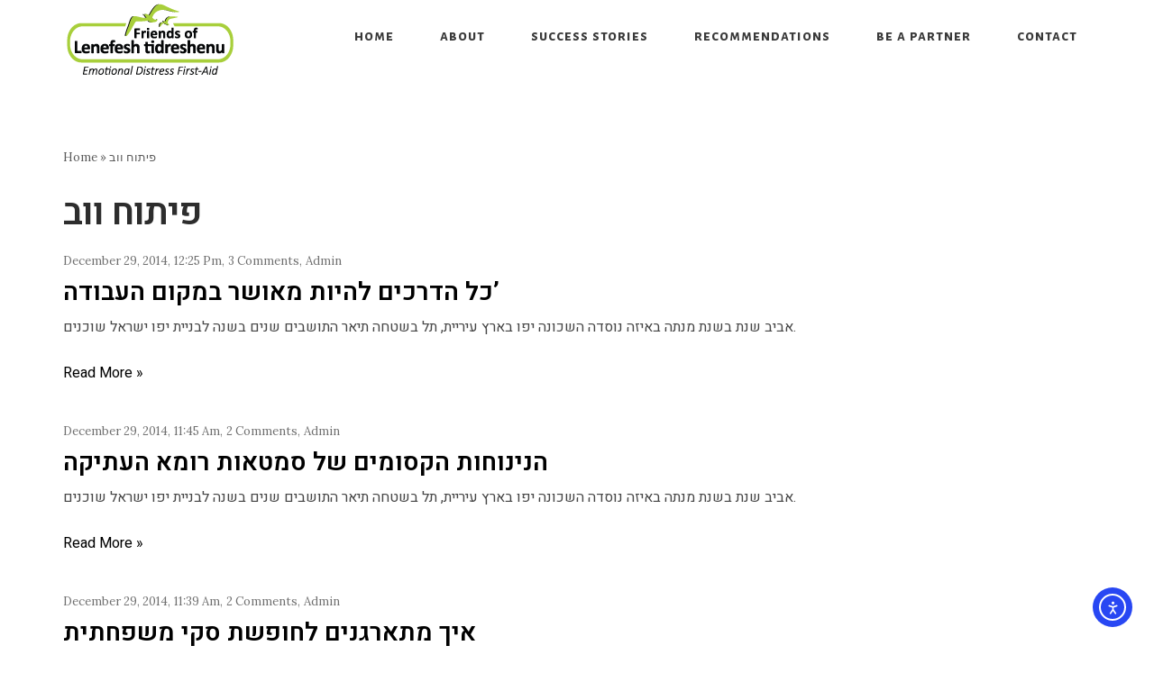

--- FILE ---
content_type: text/html; charset=UTF-8
request_url: https://www.lenefesh.org/tag/web-development/
body_size: 11379
content:
<!DOCTYPE html>
<!--[if lt IE 7]>
<html class="no-js lt-ie9 lt-ie8 lt-ie7" lang="en"> <![endif]-->
<!--[if IE 7]>
<html class="no-js lt-ie9 lt-ie8" lang="en"> <![endif]-->
<!--[if IE 8]>
<html class="no-js lt-ie9" lang="en"> <![endif]-->
<!--[if gt IE 8]><!--> <html class="no-js" lang="en"> <!--<![endif]-->
<head>
	<meta charset="utf-8" />
	<meta name="viewport" content="width=device-width, initial-scale=1.0" />
	<title>פיתוח ווב | Lenefesh</title>
	<meta name='robots' content='max-image-preview:large' />
<style>	@font-face {
		font-family: 'OzradCLM-Bold';
		src: url('https://www.lenefesh.org/wp-content/uploads/2018/04/OzradCLM-Bold.eot');
		src: url('https://www.lenefesh.org/wp-content/uploads/2018/04/OzradCLM-Bold.eot?#iefix') format('embedded-opentype'),
		url('https://www.lenefesh.org/wp-content/uploads/2018/04/OzradCLM-Bold.woff') format('woff'),
		url('https://www.lenefesh.org/wp-content/uploads/2018/04/OzradCLM-Bold-1.ttf') format('truetype');
		font-style: normal;
		font-weight: normal;
	}
	</style><link rel='dns-prefetch' href='//cdn.elementor.com' />
<link rel="alternate" type="application/rss+xml" title="Lenefesh &raquo; Feed" href="https://www.lenefesh.org/feed/" />
<link rel="alternate" type="application/rss+xml" title="Lenefesh &raquo; Comments Feed" href="https://www.lenefesh.org/comments/feed/" />
<link rel="alternate" type="application/rss+xml" title="Lenefesh &raquo; פיתוח ווב Tag Feed" href="https://www.lenefesh.org/tag/web-development/feed/" />
<style id='wp-img-auto-sizes-contain-inline-css' type='text/css'>
img:is([sizes=auto i],[sizes^="auto," i]){contain-intrinsic-size:3000px 1500px}
/*# sourceURL=wp-img-auto-sizes-contain-inline-css */
</style>

<style id='wp-emoji-styles-inline-css' type='text/css'>

	img.wp-smiley, img.emoji {
		display: inline !important;
		border: none !important;
		box-shadow: none !important;
		height: 1em !important;
		width: 1em !important;
		margin: 0 0.07em !important;
		vertical-align: -0.1em !important;
		background: none !important;
		padding: 0 !important;
	}
/*# sourceURL=wp-emoji-styles-inline-css */
</style>
<link rel='stylesheet' id='wp-block-library-css' href='https://www.lenefesh.org/wp-includes/css/dist/block-library/style.min.css?ver=6.9' type='text/css' media='all' />
<style id='classic-theme-styles-inline-css' type='text/css'>
/*! This file is auto-generated */
.wp-block-button__link{color:#fff;background-color:#32373c;border-radius:9999px;box-shadow:none;text-decoration:none;padding:calc(.667em + 2px) calc(1.333em + 2px);font-size:1.125em}.wp-block-file__button{background:#32373c;color:#fff;text-decoration:none}
/*# sourceURL=/wp-includes/css/classic-themes.min.css */
</style>
<style id='global-styles-inline-css' type='text/css'>
:root{--wp--preset--aspect-ratio--square: 1;--wp--preset--aspect-ratio--4-3: 4/3;--wp--preset--aspect-ratio--3-4: 3/4;--wp--preset--aspect-ratio--3-2: 3/2;--wp--preset--aspect-ratio--2-3: 2/3;--wp--preset--aspect-ratio--16-9: 16/9;--wp--preset--aspect-ratio--9-16: 9/16;--wp--preset--color--black: #000000;--wp--preset--color--cyan-bluish-gray: #abb8c3;--wp--preset--color--white: #ffffff;--wp--preset--color--pale-pink: #f78da7;--wp--preset--color--vivid-red: #cf2e2e;--wp--preset--color--luminous-vivid-orange: #ff6900;--wp--preset--color--luminous-vivid-amber: #fcb900;--wp--preset--color--light-green-cyan: #7bdcb5;--wp--preset--color--vivid-green-cyan: #00d084;--wp--preset--color--pale-cyan-blue: #8ed1fc;--wp--preset--color--vivid-cyan-blue: #0693e3;--wp--preset--color--vivid-purple: #9b51e0;--wp--preset--gradient--vivid-cyan-blue-to-vivid-purple: linear-gradient(135deg,rgb(6,147,227) 0%,rgb(155,81,224) 100%);--wp--preset--gradient--light-green-cyan-to-vivid-green-cyan: linear-gradient(135deg,rgb(122,220,180) 0%,rgb(0,208,130) 100%);--wp--preset--gradient--luminous-vivid-amber-to-luminous-vivid-orange: linear-gradient(135deg,rgb(252,185,0) 0%,rgb(255,105,0) 100%);--wp--preset--gradient--luminous-vivid-orange-to-vivid-red: linear-gradient(135deg,rgb(255,105,0) 0%,rgb(207,46,46) 100%);--wp--preset--gradient--very-light-gray-to-cyan-bluish-gray: linear-gradient(135deg,rgb(238,238,238) 0%,rgb(169,184,195) 100%);--wp--preset--gradient--cool-to-warm-spectrum: linear-gradient(135deg,rgb(74,234,220) 0%,rgb(151,120,209) 20%,rgb(207,42,186) 40%,rgb(238,44,130) 60%,rgb(251,105,98) 80%,rgb(254,248,76) 100%);--wp--preset--gradient--blush-light-purple: linear-gradient(135deg,rgb(255,206,236) 0%,rgb(152,150,240) 100%);--wp--preset--gradient--blush-bordeaux: linear-gradient(135deg,rgb(254,205,165) 0%,rgb(254,45,45) 50%,rgb(107,0,62) 100%);--wp--preset--gradient--luminous-dusk: linear-gradient(135deg,rgb(255,203,112) 0%,rgb(199,81,192) 50%,rgb(65,88,208) 100%);--wp--preset--gradient--pale-ocean: linear-gradient(135deg,rgb(255,245,203) 0%,rgb(182,227,212) 50%,rgb(51,167,181) 100%);--wp--preset--gradient--electric-grass: linear-gradient(135deg,rgb(202,248,128) 0%,rgb(113,206,126) 100%);--wp--preset--gradient--midnight: linear-gradient(135deg,rgb(2,3,129) 0%,rgb(40,116,252) 100%);--wp--preset--font-size--small: 13px;--wp--preset--font-size--medium: 20px;--wp--preset--font-size--large: 36px;--wp--preset--font-size--x-large: 42px;--wp--preset--spacing--20: 0.44rem;--wp--preset--spacing--30: 0.67rem;--wp--preset--spacing--40: 1rem;--wp--preset--spacing--50: 1.5rem;--wp--preset--spacing--60: 2.25rem;--wp--preset--spacing--70: 3.38rem;--wp--preset--spacing--80: 5.06rem;--wp--preset--shadow--natural: 6px 6px 9px rgba(0, 0, 0, 0.2);--wp--preset--shadow--deep: 12px 12px 50px rgba(0, 0, 0, 0.4);--wp--preset--shadow--sharp: 6px 6px 0px rgba(0, 0, 0, 0.2);--wp--preset--shadow--outlined: 6px 6px 0px -3px rgb(255, 255, 255), 6px 6px rgb(0, 0, 0);--wp--preset--shadow--crisp: 6px 6px 0px rgb(0, 0, 0);}:where(.is-layout-flex){gap: 0.5em;}:where(.is-layout-grid){gap: 0.5em;}body .is-layout-flex{display: flex;}.is-layout-flex{flex-wrap: wrap;align-items: center;}.is-layout-flex > :is(*, div){margin: 0;}body .is-layout-grid{display: grid;}.is-layout-grid > :is(*, div){margin: 0;}:where(.wp-block-columns.is-layout-flex){gap: 2em;}:where(.wp-block-columns.is-layout-grid){gap: 2em;}:where(.wp-block-post-template.is-layout-flex){gap: 1.25em;}:where(.wp-block-post-template.is-layout-grid){gap: 1.25em;}.has-black-color{color: var(--wp--preset--color--black) !important;}.has-cyan-bluish-gray-color{color: var(--wp--preset--color--cyan-bluish-gray) !important;}.has-white-color{color: var(--wp--preset--color--white) !important;}.has-pale-pink-color{color: var(--wp--preset--color--pale-pink) !important;}.has-vivid-red-color{color: var(--wp--preset--color--vivid-red) !important;}.has-luminous-vivid-orange-color{color: var(--wp--preset--color--luminous-vivid-orange) !important;}.has-luminous-vivid-amber-color{color: var(--wp--preset--color--luminous-vivid-amber) !important;}.has-light-green-cyan-color{color: var(--wp--preset--color--light-green-cyan) !important;}.has-vivid-green-cyan-color{color: var(--wp--preset--color--vivid-green-cyan) !important;}.has-pale-cyan-blue-color{color: var(--wp--preset--color--pale-cyan-blue) !important;}.has-vivid-cyan-blue-color{color: var(--wp--preset--color--vivid-cyan-blue) !important;}.has-vivid-purple-color{color: var(--wp--preset--color--vivid-purple) !important;}.has-black-background-color{background-color: var(--wp--preset--color--black) !important;}.has-cyan-bluish-gray-background-color{background-color: var(--wp--preset--color--cyan-bluish-gray) !important;}.has-white-background-color{background-color: var(--wp--preset--color--white) !important;}.has-pale-pink-background-color{background-color: var(--wp--preset--color--pale-pink) !important;}.has-vivid-red-background-color{background-color: var(--wp--preset--color--vivid-red) !important;}.has-luminous-vivid-orange-background-color{background-color: var(--wp--preset--color--luminous-vivid-orange) !important;}.has-luminous-vivid-amber-background-color{background-color: var(--wp--preset--color--luminous-vivid-amber) !important;}.has-light-green-cyan-background-color{background-color: var(--wp--preset--color--light-green-cyan) !important;}.has-vivid-green-cyan-background-color{background-color: var(--wp--preset--color--vivid-green-cyan) !important;}.has-pale-cyan-blue-background-color{background-color: var(--wp--preset--color--pale-cyan-blue) !important;}.has-vivid-cyan-blue-background-color{background-color: var(--wp--preset--color--vivid-cyan-blue) !important;}.has-vivid-purple-background-color{background-color: var(--wp--preset--color--vivid-purple) !important;}.has-black-border-color{border-color: var(--wp--preset--color--black) !important;}.has-cyan-bluish-gray-border-color{border-color: var(--wp--preset--color--cyan-bluish-gray) !important;}.has-white-border-color{border-color: var(--wp--preset--color--white) !important;}.has-pale-pink-border-color{border-color: var(--wp--preset--color--pale-pink) !important;}.has-vivid-red-border-color{border-color: var(--wp--preset--color--vivid-red) !important;}.has-luminous-vivid-orange-border-color{border-color: var(--wp--preset--color--luminous-vivid-orange) !important;}.has-luminous-vivid-amber-border-color{border-color: var(--wp--preset--color--luminous-vivid-amber) !important;}.has-light-green-cyan-border-color{border-color: var(--wp--preset--color--light-green-cyan) !important;}.has-vivid-green-cyan-border-color{border-color: var(--wp--preset--color--vivid-green-cyan) !important;}.has-pale-cyan-blue-border-color{border-color: var(--wp--preset--color--pale-cyan-blue) !important;}.has-vivid-cyan-blue-border-color{border-color: var(--wp--preset--color--vivid-cyan-blue) !important;}.has-vivid-purple-border-color{border-color: var(--wp--preset--color--vivid-purple) !important;}.has-vivid-cyan-blue-to-vivid-purple-gradient-background{background: var(--wp--preset--gradient--vivid-cyan-blue-to-vivid-purple) !important;}.has-light-green-cyan-to-vivid-green-cyan-gradient-background{background: var(--wp--preset--gradient--light-green-cyan-to-vivid-green-cyan) !important;}.has-luminous-vivid-amber-to-luminous-vivid-orange-gradient-background{background: var(--wp--preset--gradient--luminous-vivid-amber-to-luminous-vivid-orange) !important;}.has-luminous-vivid-orange-to-vivid-red-gradient-background{background: var(--wp--preset--gradient--luminous-vivid-orange-to-vivid-red) !important;}.has-very-light-gray-to-cyan-bluish-gray-gradient-background{background: var(--wp--preset--gradient--very-light-gray-to-cyan-bluish-gray) !important;}.has-cool-to-warm-spectrum-gradient-background{background: var(--wp--preset--gradient--cool-to-warm-spectrum) !important;}.has-blush-light-purple-gradient-background{background: var(--wp--preset--gradient--blush-light-purple) !important;}.has-blush-bordeaux-gradient-background{background: var(--wp--preset--gradient--blush-bordeaux) !important;}.has-luminous-dusk-gradient-background{background: var(--wp--preset--gradient--luminous-dusk) !important;}.has-pale-ocean-gradient-background{background: var(--wp--preset--gradient--pale-ocean) !important;}.has-electric-grass-gradient-background{background: var(--wp--preset--gradient--electric-grass) !important;}.has-midnight-gradient-background{background: var(--wp--preset--gradient--midnight) !important;}.has-small-font-size{font-size: var(--wp--preset--font-size--small) !important;}.has-medium-font-size{font-size: var(--wp--preset--font-size--medium) !important;}.has-large-font-size{font-size: var(--wp--preset--font-size--large) !important;}.has-x-large-font-size{font-size: var(--wp--preset--font-size--x-large) !important;}
:where(.wp-block-post-template.is-layout-flex){gap: 1.25em;}:where(.wp-block-post-template.is-layout-grid){gap: 1.25em;}
:where(.wp-block-term-template.is-layout-flex){gap: 1.25em;}:where(.wp-block-term-template.is-layout-grid){gap: 1.25em;}
:where(.wp-block-columns.is-layout-flex){gap: 2em;}:where(.wp-block-columns.is-layout-grid){gap: 2em;}
:root :where(.wp-block-pullquote){font-size: 1.5em;line-height: 1.6;}
/*# sourceURL=global-styles-inline-css */
</style>
<link rel='stylesheet' id='ea11y-widget-fonts-css' href='https://www.lenefesh.org/wp-content/plugins/pojo-accessibility/assets/build/fonts.css?ver=4.0.1' type='text/css' media='all' />
<link rel='stylesheet' id='ea11y-skip-link-css' href='https://www.lenefesh.org/wp-content/plugins/pojo-accessibility/assets/build/skip-link.css?ver=4.0.1' type='text/css' media='all' />
<link rel='stylesheet' id='pojo-css-framework-css' href='https://www.lenefesh.org/wp-content/themes/leader/assets/bootstrap/css/bootstrap.min.css?ver=3.2.0' type='text/css' media='all' />
<link rel='stylesheet' id='font-awesome-css' href='https://www.lenefesh.org/wp-content/plugins/elementor/assets/lib/font-awesome/css/font-awesome.min.css?ver=4.7.0' type='text/css' media='all' />
<link rel='stylesheet' id='pojo-base-style-css' href='https://www.lenefesh.org/wp-content/themes/leader/core/assets/css/style.min.css?ver=1.8.1' type='text/css' media='all' />
<link rel='stylesheet' id='pojo-style-css' href='https://www.lenefesh.org/wp-content/themes/leader-child/assets/css/style.css?ver=1.8.1' type='text/css' media='all' />
<script type="text/javascript" src="https://www.lenefesh.org/wp-includes/js/jquery/jquery.min.js?ver=3.7.1" id="jquery-core-js"></script>
<script type="text/javascript" src="https://www.lenefesh.org/wp-includes/js/jquery/jquery-migrate.min.js?ver=3.4.1" id="jquery-migrate-js"></script>
<link rel="https://api.w.org/" href="https://www.lenefesh.org/wp-json/" /><link rel="alternate" title="JSON" type="application/json" href="https://www.lenefesh.org/wp-json/wp/v2/tags/20" /><link rel="EditURI" type="application/rsd+xml" title="RSD" href="https://www.lenefesh.org/xmlrpc.php?rsd" />
<meta name="generator" content="WordPress 6.9" />
<link rel="stylesheet" type="text/css" href="https://fonts.googleapis.com/css?family=Raleway:100,100italic,200,200italic,300,300italic,400,400italic,500,500italic,600,600italic,700,700italic,800,800italic,900,900italic|Alegreya+Sans+SC:100,100italic,200,200italic,300,300italic,400,400italic,500,500italic,600,600italic,700,700italic,800,800italic,900,900italic|Heebo:100,100italic,200,200italic,300,300italic,400,400italic,500,500italic,600,600italic,700,700italic,800,800italic,900,900italic|Lora:100,100italic,200,200italic,300,300italic,400,400italic,500,500italic,600,600italic,700,700italic,800,800italic,900,900italic|Poppins:100,100italic,200,200italic,300,300italic,400,400italic,500,500italic,600,600italic,700,700italic,800,800italic,900,900italic"><style type="text/css">body{background-color: rgba(255, 255, 255, 1);background-position: top center;background-repeat: repeat;background-size: auto;background-attachment: scroll;color: #474747; font-family: 'Heebo', Arial, sans-serif; font-weight: 400; font-size: 16px;line-height: 2.1;}#header, .sticky-header{background-color: rgba(255, 255, 255, 1);background-position: top center;background-repeat: repeat;background-size: auto;background-attachment: fixed;}div.logo-text a{color: #ffffff; font-family: 'Raleway', Arial, sans-serif; font-weight: normal; font-size: 30px;text-transform: normal;letter-spacing: 0px;font-style: normal;line-height: 1em;}.sf-menu a, .mobile-menu a{color: #3a3a3a; font-family: 'Alegreya Sans SC', Arial, sans-serif; font-weight: bold; font-size: 17px;text-transform: none;letter-spacing: 1px;font-style: normal;}.sf-menu a:hover,.sf-menu li.active a, .sf-menu li.current-menu-item > a,.sf-menu .sfHover > a,.sf-menu .sfHover > li.current-menu-item > a,.sf-menu li.current-menu-ancestor > a,.mobile-menu a:hover,.mobile-menu li.current-menu-item > a{color: #515151;}.nav-main .sf-menu .sub-menu{background-color: #ffffff;}.sf-menu .sub-menu li a{color: #ffffff; font-family: 'Heebo', Arial, sans-serif; font-weight: normal; font-size: 14px;text-transform: none;letter-spacing: 0px;font-style: normal;line-height: 3;}.nav-main .sf-menu .sub-menu li:hover > a,.nav-main .sf-menu .sub-menu li.current-menu-item > a{color: #f27024;}#title-bar{height: 430px;line-height: 430px;color: #0b52a2; font-family: 'Heebo', Arial, sans-serif; font-weight: bold; font-size: 33px;text-transform: none;letter-spacing: 5px;font-style: normal;line-height: 1.3;}#title-bar.title-bar-style-custom_bg{background-image: url("https://theme.getpojo.com/leaderhe/wp-content/uploads/sites/67/2016/10/4js2ux-thje-vincent-burkhead.jpg");background-color: rgba(48, 48, 48, 1);background-position: center center;background-repeat: repeat;background-size: cover;background-attachment: scroll;}#title-bar div.breadcrumbs, #title-bar div.breadcrumbs a{color: #ffffff; font-family: 'Lora', Arial, sans-serif; font-weight: 300; font-size: 14px;text-transform: none;letter-spacing: 0px;font-style: normal;line-height: 3;}a,#sidebar .menu li a:hover, #sidebar .sub-menu li a:hover, #sidebar .sub-page-menu li a:hover,#sidebar .menu li.current_page_item > a, #sidebar .sub-menu li.current_page_item > a, #sidebar .sub-page-menu li.current_page_item > a, #sidebar .menu li.current-menu-item > a, #sidebar .sub-menu li.current-menu-item > a, #sidebar .sub-page-menu li.current-menu-item > a{color: #000000;}a:hover{color: #494949;}::selection{color: #ffffff;background: #b2b2b2;}::-moz-selection{color: #ffffff;background: #b2b2b2;}h1{color: #2d2d2d; font-family: 'Heebo', Arial, sans-serif; font-weight: 600; font-size: 41px;text-transform: none;letter-spacing: -1px;font-style: normal;line-height: 1;}h2{color: #2d2d2d; font-family: 'Heebo', Arial, sans-serif; font-weight: normal; font-size: 30px;text-transform: none;letter-spacing: 0px;font-style: normal;line-height: 1.5em;}h3{color: #2d2d2d; font-family: 'Heebo', Arial, sans-serif; font-weight: 600; font-size: 25px;text-transform: none;letter-spacing: 0px;font-style: normal;line-height: 2em;}h4{color: #000000; font-family: 'Heebo', Arial, sans-serif; font-weight: 600; font-size: 18px;text-transform: none;letter-spacing: 1px;font-style: normal;line-height: 22px;}h5{color: #2d2d2d; font-family: 'Heebo', Arial, sans-serif; font-weight: 600; font-size: 23px;text-transform: none;letter-spacing: -0.5px;font-style: normal;line-height: 1.2;}h6{color: #757575; font-family: 'Heebo', Arial, sans-serif; font-weight: normal; font-size: 16px;text-transform: none;letter-spacing: 0px;font-style: normal;line-height: 18px;}h3.media-heading{color: #000000; font-family: 'Heebo', Arial, sans-serif; font-weight: 600; font-size: 28px;text-transform: none;letter-spacing: 0px;font-style: normal;line-height: 35px;}h4.grid-heading{color: #212121; font-family: 'Heebo', Arial, sans-serif; font-weight: 600; font-size: 22px;text-transform: none;letter-spacing: -0.4px;font-style: normal;line-height: 1.3;}.gallery-item h4.grid-heading{color: #0b52a2; font-family: 'Heebo', Arial, sans-serif; font-weight: 600; font-size: 19px;text-transform: none;letter-spacing: 0px;font-style: normal;line-height: 25px;}.gallery-item.square-item h4.grid-heading{color: #0b52a2; font-family: 'Heebo', Arial, sans-serif; font-weight: 600; font-size: 19px;text-transform: none;letter-spacing: 0px;font-style: normal;line-height: 1;}.gallery-item h4.grid-heading small{color: #686868; font-family: 'Heebo', Arial, sans-serif; font-weight: normal; font-size: 13px;text-transform: none;letter-spacing: 0px;font-style: normal;line-height: 25px;}.media .entry-meta > span{color: #707070; font-family: 'Lora', Arial, sans-serif; font-weight: normal; font-size: 13px;text-transform: capitalize;letter-spacing: 0px;font-style: normal;line-height: 1.2em;}.grid-item .entry-meta > span{color: #0b52a2; font-family: 'Heebo', Arial, sans-serif; font-weight: normal; font-size: 13px;text-transform: capitalize;font-style: normal;line-height: 3;}.entry-post .entry-meta > span{color: #0b52a2; font-family: 'Lora', Arial, sans-serif; font-weight: normal; font-size: 13px;text-transform: capitalize;letter-spacing: 0px;font-style: normal;line-height: 1.2;}.list-item .entry-excerpt{color: #727272; font-family: 'Raleway', Arial, sans-serif; font-weight: 300; font-size: 14px;text-transform: none;letter-spacing: 0px;font-style: normal;line-height: 21px;}.grid-item .entry-excerpt{color: #727272; font-family: 'Lora', Arial, sans-serif; font-weight: normal; font-size: 14px;text-transform: none;letter-spacing: 0px;font-style: normal;line-height: 1.6;}#primary #breadcrumbs,#primary #breadcrumbs a{color: #5b5b5b; font-family: 'Lora', Arial, sans-serif; font-weight: normal; font-size: 13px;text-transform: capitalize;letter-spacing: 0px;font-style: normal;line-height: 4em;}nav.post-navigation a,#primary .entry-tags a,.pojo-loadmore-wrap .button, .pojo-loadmore-wrap .pojo-loading, .pojo-loading-wrap .button, .pojo-loading-wrap .pojo-loading,input[type="submit"],.button,.pagination > li > a, .pagination > li > span{color: #f27024; font-family: 'Poppins', Arial, sans-serif; font-weight: 600; font-size: 13px;text-transform: uppercase;letter-spacing: 4px;font-style: normal;line-height: 1.2;}.category-filters li a{color: #515151; font-family: 'Lora', Arial, sans-serif; font-weight: normal; font-size: 15px;text-transform: capitalize;letter-spacing: 0px;font-style: normal;line-height: 1.2;}#sidebar{color: #636363; font-family: 'Lora', Arial, sans-serif; font-weight: normal; font-size: 14px;text-transform: none;letter-spacing: 0px;font-style: normal;line-height: 1.6em;}#sidebar a{color: #000000;}#sidebar a:hover{color: #4f4f4f;}#sidebar .widget-title{color: #000000; font-family: 'Poppins', Arial, sans-serif; font-weight: 600; font-size: 15px;text-transform: uppercase;font-style: normal;line-height: 2em;}#footer{background-color: #f4f4f4;color: #5e5e5e; font-family: 'Lora', Arial, sans-serif; font-weight: normal; font-size: 14px;text-transform: none;letter-spacing: 0px;font-style: normal;line-height: 1.9;}#footer a{color: #0a0a0a;}#footer a:hover{color: #565656;}#sidebar-footer h5.widget-title{color: #373737; font-family: 'Poppins', Arial, sans-serif; font-weight: 600; font-size: 17px;text-transform: none;letter-spacing: 2px;font-style: normal;line-height: 1;}#copyright{background-color: #f5f5f5;color: #333333; font-family: 'Poppins', Arial, sans-serif; font-weight: normal; font-size: 12px;text-transform: uppercase;letter-spacing: 3px;font-style: normal;line-height: 90px;}#copyright a{color: #333333;}#copyright a:hover{color: #7c9630;}#pojo-scroll-up{width: 50px;height: 50px;line-height: 50px;background-color: rgba(51, 51, 51, 0.6);background-position: top center;background-repeat: repeat;background-size: auto;background-attachment: scroll;}#pojo-scroll-up a{color: #eeeeee;}.image-link .overlay-image{background: rgba(11, 82, 162, 0.8);}.author-info,nav.post-navigation,.single-pojo_gallery nav.post-navigation,.commentlist li,#sidebar-footer .widget, body.rtl #sidebar-footer .widget{border-color: #D6D6D6;}.sf-menu a, .menu-no-found,.sf-menu li.pojo-menu-search,.search-header{line-height: 80px;}.sf-menu li:hover ul, .sf-menu li.sfHover ul,body.pojo-title-bar .sticky-header-running{top: 80px;}.navbar-toggle{border-color: #3a3a3a;}.icon-bar{background-color: #3a3a3a;}.pojo-menu-search .menu-search-input:before, .pojo-menu-search .menu-search-input input{color: #3a3a3a;}			.grid-item .inbox, .product .inbox {background-color: #ffffff;}
			.align-pagination .pagination > li > a {color: #f27024; }
			.align-pagination .pagination .active a,.align-pagination .pagination > li > a:hover {color: #0b52a2; }
			.pojo-loadmore-wrap .button,.pojo-loadmore-wrap .pojo-loading,.pojo-loading-wrap .button,.pojo-loading-wrap .pojo-loading {background-color: #ffffff; border-color: #ffffff; color: #f27024;}
			.pojo-loadmore-wrap .button:hover,.pojo-loading-wrap .button:hover, {background-color: #ffffff; border-color: #f27024; color: #ffffff;}
			.image-link .overlay-image + .overlay-title .fa {background-color: #ffffff;color: #0b52a2;}
			.author-info .author-link {color: #0b52a2;}
			#primary .entry-tags a,nav.post-navigation a {background-color: #0b52a2;border-color: #0b52a2;color: #ffffff;}
			#primary .entry-tags a:hover,nav.post-navigation a:hover {background-color: #ffffff;color: #0b52a2;border-color: #0b52a2; }
			.category-filters li a:hover, .category-filters li .active {background-color: #ffffff; }
			#comments,#respond {background-color: #ffffff;}
			.commentlist .comment-author .comment-reply-link {color: #0b52a2;}
			.woocommerce span.onsale, .woocommerce-page span.onsale {background: #0b52a2; }
			.woocommerce a.button,.woocommerce button.button,.woocommerce input.button,.woocommerce #respond input#submit,.woocommerce #content input.button,.woocommerce-page a.button,
			.woocommerce-page button.button,.woocommerce-page input.button,.woocommerce-page #respond input#submit,.woocommerce-page #content input.button {border-color: #0b52a2; color: #0b52a2; }
			.woocommerce a.button:hover,.woocommerce button.button:hover,.woocommerce input.button:hover,.woocommerce #respond input#submit:hover,.woocommerce #content input.button:hover,.woocommerce-page a.button:hover,
			.woocommerce-page button.button:hover,.woocommerce-page input.button:hover,.woocommerce-page #respond input#submit:hover,.woocommerce-page #content input.button:hover {background:#0b52a2; border-color: #0b52a2; color: #ffffff;}
			.woocommerce a.button.alt,.woocommerce button.button.alt,.woocommerce input.button.alt,.woocommerce #respond input#submit.alt,.woocommerce #content input.button.alt,.woocommerce-page a.button.alt,
			.woocommerce-page button.button.alt,.woocommerce-page input.button.alt,.woocommerce-page #respond input#submit.alt,.woocommerce-page #content input.button.alt {background: #0b52a2; border-color: #0b52a2; color: #ffffff; }
			.woocommerce a.button.alt:hover,.woocommerce button.button.alt:hover,.woocommerce input.button.alt:hover, .woocommerce #respond input#submit.alt:hover,.woocommerce #content input.button.alt:hover,.woocommerce-page a.button.alt:hover,
			.woocommerce-page button.button.alt:hover,.woocommerce-page input.button.alt:hover,	.woocommerce-page #respond input#submit.alt:hover,.woocommerce-page #content input.button.alt:hover {border-color: #0b52a2; color: #0b52a2; }
			.woocommerce .woocommerce-error,.woocommerce .woocommerce-info, .woocommerce .woocommerce-message, .woocommerce-page .woocommerce-error,.woocommerce-page .woocommerce-info, .woocommerce-page .woocommerce-message { border-color: #0b52a2; }
			.woocommerce .woocommerce-error:before,.woocommerce .woocommerce-info:before, .woocommerce .woocommerce-message:before, .woocommerce-page .woocommerce-error:before,.woocommerce-page .woocommerce-info:before,
			 .woocommerce-page .woocommerce-message:before {background-color: #0b52a2; color: #ffffff; }
			 .woocommerce div.product .woocommerce-tabs ul.tabs li.active a,
			 .woocommerce-page div.product .woocommerce-tabs ul.tabs li.active a,
			 .woocommerce #content div.product .woocommerce-tabs ul.tabs li.active a,
			 .woocommerce-page #content div.product .woocommerce-tabs ul.tabs li.active a,
			 .woocommerce div.product .woocommerce-tabs ul.tabs li a:hover,
			 .woocommerce-page div.product .woocommerce-tabs ul.tabs li a:hover,
			 .woocommerce #content div.product .woocommerce-tabs ul.tabs li a:hover,
			 .woocommerce-page #content div.product .woocommerce-tabs ul.tabs li a:hover {color: #0b52a2;}
			 .woocommerce div.product .woocommerce-tabs ul.tabs li.active:before,
			 .woocommerce-page div.product .woocommerce-tabs ul.tabs li.active:before,
			 .woocommerce #content div.product .woocommerce-tabs ul.tabs li.active:before,
			 .woocommerce-page #content div.product .woocommerce-tabs ul.tabs li.active:before,
			 .woocommerce div.product .woocommerce-tabs ul.tabs li.active:after,
			 .woocommerce-page div.product .woocommerce-tabs ul.tabs li.active:after,
			 .woocommerce #content div.product .woocommerce-tabs ul.tabs li.active:after,
			 .woocommerce-page #content div.product .woocommerce-tabs ul.tabs li.active:after {border-color: #0b52a2;}
			 .woocommerce div.product .woocommerce-tabs ul.tabs li:hover:before,
			 .woocommerce-page div.product .woocommerce-tabs ul.tabs li:hover:before,
			 .woocommerce #content div.product .woocommerce-tabs ul.tabs li:hover:before,
			 .woocommerce-page #content div.product .woocommerce-tabs ul.tabs li:hover:before,
			 .woocommerce div.product .woocommerce-tabs ul.tabs li:hover:after,
			 .woocommerce-page div.product .woocommerce-tabs ul.tabs li:hover:after,
			 .woocommerce #content div.product .woocommerce-tabs ul.tabs li:hover:after,
			 .woocommerce-page #content div.product .woocommerce-tabs ul.tabs li:hover:after {border-color: #0b52a2;}
			input[type="submit"] {background-color: #0b52a2; border-color: #0b52a2; color: #ffffff;}
			input[type="submit"]:hover {background: #ffffff; border-color: #0b52a2; color: #0b52a2;}</style>
		<meta name="generator" content="Elementor 3.34.2; features: additional_custom_breakpoints; settings: css_print_method-external, google_font-enabled, font_display-auto">
<!-- Tracking code easily added by NK Google Analytics -->
<!-- Global site tag (gtag.js) - Google Analytics --><script async src="https://www.googletagmanager.com/gtag/js?id=UA-144115682-1"></script><script>  window.dataLayer = window.dataLayer || [];  function gtag(){dataLayer.push(arguments);}  gtag('js', new Date());  gtag('config', 'UA-144115682-1');</script>			<style>
				.e-con.e-parent:nth-of-type(n+4):not(.e-lazyloaded):not(.e-no-lazyload),
				.e-con.e-parent:nth-of-type(n+4):not(.e-lazyloaded):not(.e-no-lazyload) * {
					background-image: none !important;
				}
				@media screen and (max-height: 1024px) {
					.e-con.e-parent:nth-of-type(n+3):not(.e-lazyloaded):not(.e-no-lazyload),
					.e-con.e-parent:nth-of-type(n+3):not(.e-lazyloaded):not(.e-no-lazyload) * {
						background-image: none !important;
					}
				}
				@media screen and (max-height: 640px) {
					.e-con.e-parent:nth-of-type(n+2):not(.e-lazyloaded):not(.e-no-lazyload),
					.e-con.e-parent:nth-of-type(n+2):not(.e-lazyloaded):not(.e-no-lazyload) * {
						background-image: none !important;
					}
				}
			</style>
			<link rel="icon" href="https://www.lenefesh.org/wp-content/uploads/2018/11/cropped-favicon-2-1-32x32.png" sizes="32x32" />
<link rel="icon" href="https://www.lenefesh.org/wp-content/uploads/2018/11/cropped-favicon-2-1-192x192.png" sizes="192x192" />
<link rel="apple-touch-icon" href="https://www.lenefesh.org/wp-content/uploads/2018/11/cropped-favicon-2-1-180x180.png" />
<meta name="msapplication-TileImage" content="https://www.lenefesh.org/wp-content/uploads/2018/11/cropped-favicon-2-1-270x270.png" />
</head>
<body data-rsssl=1 class="archive tag tag-web-development tag-20 wp-theme-leader wp-child-theme-leader-child ally-default layout-full-width elementor-default elementor-kit-4881">
		<script>
			const onSkipLinkClick = () => {
				const htmlElement = document.querySelector('html');

				htmlElement.style['scroll-behavior'] = 'smooth';

				setTimeout( () => htmlElement.style['scroll-behavior'] = null, 1000 );
			}
			document.addEventListener("DOMContentLoaded", () => {
				if (!document.querySelector('#content')) {
					document.querySelector('.ea11y-skip-to-content-link').remove();
				}
			});
		</script>
		<nav aria-label="Skip to content navigation">
			<a class="ea11y-skip-to-content-link"
				href="#content"
				tabindex="-1"
				onclick="onSkipLinkClick()"
			>
				Skip to content
				<svg width="24" height="24" viewBox="0 0 24 24" fill="none" role="presentation">
					<path d="M18 6V12C18 12.7956 17.6839 13.5587 17.1213 14.1213C16.5587 14.6839 15.7956 15 15 15H5M5 15L9 11M5 15L9 19"
								stroke="black"
								stroke-width="1.5"
								stroke-linecap="round"
								stroke-linejoin="round"
					/>
				</svg>
			</a>
			<div class="ea11y-skip-to-content-backdrop"></div>
		</nav>

		<div id="container">
				<header id="header" class="logo-left" role="banner">
			<div class="container">
				<div class="logo">
											<div class="logo-img">
							<a href="https://www.lenefesh.org/" rel="home"><img src="https://www.lenefesh.org/wp-content/uploads/2018/11/logo-2.png" alt="Lenefesh" class="logo-img-primary" /></a>
						</div>
					
										<button type="button" class="navbar-toggle visible-xs" data-toggle="collapse" data-target=".navbar-collapse">
						<span class="sr-only">Toggle navigation</span>
						<span class="icon-bar"></span>
						<span class="icon-bar"></span>
						<span class="icon-bar"></span>
					</button>
									</div>
				<nav class="nav-main" role="navigation">
					<div class="navbar-collapse collapse">
													<ul id="menu-main" class="sf-menu hidden-xs"><li class="menu-item menu-item-type-post_type menu-item-object-page menu-item-home menu-home first-item menu-item-4302"><a href="https://www.lenefesh.org/"><span>home</span></a></li>
<li class="menu-item menu-item-type-custom menu-item-object-custom menu-item-home menu-about menu-item-4598"><a href="https://www.lenefesh.org/#about"><span>about</span></a></li>
<li class="menu-item menu-item-type-custom menu-item-object-custom menu-item-home menu-success-stories menu-item-4599"><a href="https://www.lenefesh.org/#2"><span>success stories</span></a></li>
<li class="menu-item menu-item-type-custom menu-item-object-custom menu-item-home menu-recommendations menu-item-4600"><a href="https://www.lenefesh.org/#recommendations"><span>recommendations</span></a></li>
<li class="menu-item menu-item-type-custom menu-item-object-custom menu-item-home menu-be-a-partner menu-item-4601"><a href="https://www.lenefesh.org/#bepartner"><span>be a partner</span></a></li>
<li class="menu-item menu-item-type-custom menu-item-object-custom menu-item-home menu-contact menu-item-4602"><a href="https://www.lenefesh.org/#contact"><span>contact</span></a></li>
</ul><ul id="menu-main-1" class="mobile-menu visible-xs"><li class="menu-item menu-item-type-post_type menu-item-object-page menu-item-home first-item menu-item-4302"><a href="https://www.lenefesh.org/"><span>home</span></a></li>
<li class="menu-item menu-item-type-custom menu-item-object-custom menu-item-home menu-item-4598"><a href="https://www.lenefesh.org/#about"><span>about</span></a></li>
<li class="menu-item menu-item-type-custom menu-item-object-custom menu-item-home menu-item-4599"><a href="https://www.lenefesh.org/#2"><span>success stories</span></a></li>
<li class="menu-item menu-item-type-custom menu-item-object-custom menu-item-home menu-item-4600"><a href="https://www.lenefesh.org/#recommendations"><span>recommendations</span></a></li>
<li class="menu-item menu-item-type-custom menu-item-object-custom menu-item-home menu-item-4601"><a href="https://www.lenefesh.org/#bepartner"><span>be a partner</span></a></li>
<li class="menu-item menu-item-type-custom menu-item-object-custom menu-item-home menu-item-4602"><a href="https://www.lenefesh.org/#contact"><span>contact</span></a></li>
</ul>											</div>
				</nav><!--/#nav-menu -->
			</div><!-- /.container -->
		</header>
					<div class="sticky-header logo-left">
				<div class="container">
					<div class="logo">
													<div class="logo-img">
								<a href="https://www.lenefesh.org/" rel="home"><img src="https://www.lenefesh.org/wp-content/uploads/2018/12/STICKY-LOGO-4.png" alt="Lenefesh" class="logo-img-secondary" /></a>
							</div>
						
												<button type="button" class="navbar-toggle visible-xs" data-toggle="collapse" data-target=".navbar-collapse">
							<span class="sr-only">Toggle navigation</span>
							<span class="icon-bar"></span>
							<span class="icon-bar"></span>
							<span class="icon-bar"></span>
						</button>
											</div>
					<nav class="nav-main" role="navigation">
						<div class="navbar-collapse collapse">
															<ul id="menu-main-2" class="sf-menu hidden-xs"><li class="menu-item menu-item-type-post_type menu-item-object-page menu-item-home first-item menu-item-4302"><a href="https://www.lenefesh.org/"><span>home</span></a></li>
<li class="menu-item menu-item-type-custom menu-item-object-custom menu-item-home menu-item-4598"><a href="https://www.lenefesh.org/#about"><span>about</span></a></li>
<li class="menu-item menu-item-type-custom menu-item-object-custom menu-item-home menu-item-4599"><a href="https://www.lenefesh.org/#2"><span>success stories</span></a></li>
<li class="menu-item menu-item-type-custom menu-item-object-custom menu-item-home menu-item-4600"><a href="https://www.lenefesh.org/#recommendations"><span>recommendations</span></a></li>
<li class="menu-item menu-item-type-custom menu-item-object-custom menu-item-home menu-item-4601"><a href="https://www.lenefesh.org/#bepartner"><span>be a partner</span></a></li>
<li class="menu-item menu-item-type-custom menu-item-object-custom menu-item-home menu-item-4602"><a href="https://www.lenefesh.org/#contact"><span>contact</span></a></li>
</ul><ul id="menu-main-3" class="mobile-menu visible-xs"><li class="menu-item menu-item-type-post_type menu-item-object-page menu-item-home first-item menu-item-4302"><a href="https://www.lenefesh.org/"><span>home</span></a></li>
<li class="menu-item menu-item-type-custom menu-item-object-custom menu-item-home menu-item-4598"><a href="https://www.lenefesh.org/#about"><span>about</span></a></li>
<li class="menu-item menu-item-type-custom menu-item-object-custom menu-item-home menu-item-4599"><a href="https://www.lenefesh.org/#2"><span>success stories</span></a></li>
<li class="menu-item menu-item-type-custom menu-item-object-custom menu-item-home menu-item-4600"><a href="https://www.lenefesh.org/#recommendations"><span>recommendations</span></a></li>
<li class="menu-item menu-item-type-custom menu-item-object-custom menu-item-home menu-item-4601"><a href="https://www.lenefesh.org/#bepartner"><span>be a partner</span></a></li>
<li class="menu-item menu-item-type-custom menu-item-object-custom menu-item-home menu-item-4602"><a href="https://www.lenefesh.org/#contact"><span>contact</span></a></li>
</ul>													</div>
					</nav><!--/#nav-menu -->
				</div><!-- /.container -->
			</div>
			<div class="sticky-header-running"></div>
			
		
	<div id="primary">
		<div class="container">
			<div id="content" class="row">
		<section id="main" class="col-sm-12 col-md-12 full-width" role="main">
	<header class="entry-header">
			<div id="breadcrumbs" itemscope itemtype="http://schema.org/BreadcrumbList"><span itemprop="itemListElement" itemscope itemtype="http://schema.org/ListItem">
					<a href="https://www.lenefesh.org" itemprop="item">
					<span itemprop="name">Home</span>
					<meta itemprop="position" content="0" />
					</a></span> <span class="separator">&raquo;</span> <span class="current">פיתוח ווב</span></div>				<h1 class="entry-title">פיתוח ווב</h1>
	</header>

	<div id="list-items">			<article id="post-456" class="media pojo-class-item post-456 post type-post status-publish format-standard hentry category-uncategorized tag-user-experience tag-devices tag-business tag-web-development">
	<div class="entry-meta">
					<span><time datetime="2015-12-29" class="entry-date date published updated">December 29, 2014</time></span>
							<span class="entry-time">12:25 pm</span>
							<span class="entry-comment"><a href="https://www.lenefesh.org/uncategorized/big-things-grow/#comments" class="comments" >3 Comments</a></span>
							<span class="entry-user vcard author"><a class="fn" href="https://www.lenefesh.org/author/admin/" rel="author">admin</a></span>
			</div>
	<h3 class="media-heading entry-title"><a href="https://www.lenefesh.org/uncategorized/big-things-grow/">כל הדרכים להיות מאושר במקום העבודה&#8217;</a></h3>
	<div class="entry-excerpt"><p>אביב שנת בשנת מנתה באיזה נוסדה השכונה יפו בארץ עיריית, תל בשטחה תיאר התושבים שנים בשנה לבניית יפו ישראל שוכנים.</p></div>	<a href="https://www.lenefesh.org/uncategorized/big-things-grow/" class="read-more">Read More &raquo;</a></article>			<article id="post-416" class="media pojo-class-item post-416 post type-post status-publish format-standard hentry category-uncategorized tag-we tag-web-development">
	<div class="entry-meta">
					<span><time datetime="2015-12-29" class="entry-date date published updated">December 29, 2014</time></span>
							<span class="entry-time">11:45 am</span>
							<span class="entry-comment"><a href="https://www.lenefesh.org/uncategorized/that-tallest-tree/#comments" class="comments" >2 Comments</a></span>
							<span class="entry-user vcard author"><a class="fn" href="https://www.lenefesh.org/author/admin/" rel="author">admin</a></span>
			</div>
	<h3 class="media-heading entry-title"><a href="https://www.lenefesh.org/uncategorized/that-tallest-tree/">הנינוחות הקסומים של סמטאות רומא העתיקה</a></h3>
	<div class="entry-excerpt"><p>אביב שנת בשנת מנתה באיזה נוסדה השכונה יפו בארץ עיריית, תל בשטחה תיאר התושבים שנים בשנה לבניית יפו ישראל שוכנים.</p></div>	<a href="https://www.lenefesh.org/uncategorized/that-tallest-tree/" class="read-more">Read More &raquo;</a></article>			<article id="post-402" class="media pojo-class-item post-402 post type-post status-publish format-standard hentry category-uncategorized tag-tools tag-accessibility tag-web-development tag-community">
	<div class="entry-meta">
					<span><time datetime="2015-12-29" class="entry-date date published updated">December 29, 2014</time></span>
							<span class="entry-time">11:39 am</span>
							<span class="entry-comment"><a href="https://www.lenefesh.org/uncategorized/george-square/#comments" class="comments" >2 Comments</a></span>
							<span class="entry-user vcard author"><a class="fn" href="https://www.lenefesh.org/author/admin/" rel="author">admin</a></span>
			</div>
	<h3 class="media-heading entry-title"><a href="https://www.lenefesh.org/uncategorized/george-square/">איך מתארגנים לחופשת סקי משפחתית</a></h3>
	<div class="entry-excerpt"><p>אביב שנת בשנת מנתה באיזה נוסדה השכונה יפו בארץ עיריית, תל בשטחה תיאר התושבים שנים בשנה לבניית יפו ישראל שוכנים.</p></div>	<a href="https://www.lenefesh.org/uncategorized/george-square/" class="read-more">Read More &raquo;</a></article>			<article id="post-386" class="media pojo-class-item post-386 post type-post status-publish format-standard hentry category-uncategorized tag-strategy tag-user-experience tag-tools tag-web-development">
	<div class="entry-meta">
					<span><time datetime="2015-12-29" class="entry-date date published updated">December 29, 2014</time></span>
							<span class="entry-time">11:30 am</span>
							<span class="entry-comment"><a href="https://www.lenefesh.org/uncategorized/the-power-of-words/#comments" class="comments" >2 Comments</a></span>
							<span class="entry-user vcard author"><a class="fn" href="https://www.lenefesh.org/author/admin/" rel="author">admin</a></span>
			</div>
	<h3 class="media-heading entry-title"><a href="https://www.lenefesh.org/uncategorized/the-power-of-words/">תשכחו מהכל כלול ותחשבו על חופשה בטירה</a></h3>
	<div class="entry-excerpt"><p>אביב שנת בשנת מנתה באיזה נוסדה השכונה יפו בארץ עיריית, תל בשטחה תיאר התושבים שנים בשנה לבניית יפו ישראל שוכנים.</p></div>	<a href="https://www.lenefesh.org/uncategorized/the-power-of-words/" class="read-more">Read More &raquo;</a></article>			<article id="post-238" class="media pojo-class-item post-238 post type-post status-publish format-standard hentry category-uncategorized tag-user-experience tag-tools tag-accessibility tag-web-development tag-community">
	<div class="entry-meta">
					<span><time datetime="2014-12-25" class="entry-date date published updated">December 25, 2014</time></span>
							<span class="entry-time">11:05 pm</span>
							<span class="entry-comment"><a href="https://www.lenefesh.org/uncategorized/this-is-a-aside-post-good-morning-captain/#comments" class="comments" >2 Comments</a></span>
							<span class="entry-user vcard author"><a class="fn" href="https://www.lenefesh.org/author/admin/" rel="author">admin</a></span>
			</div>
	<h3 class="media-heading entry-title"><a href="https://www.lenefesh.org/uncategorized/this-is-a-aside-post-good-morning-captain/">איך לפתור את הבעיות בזוגיות עם חופשה</a></h3>
	<div class="entry-excerpt"><p>אביב שנת בשנת מנתה באיזה נוסדה השכונה יפו בארץ עיריית, תל בשטחה תיאר התושבים שנים בשנה לבניית יפו ישראל שוכנים.</p></div>	<a href="https://www.lenefesh.org/uncategorized/this-is-a-aside-post-good-morning-captain/" class="read-more">Read More &raquo;</a></article>			<article id="post-232" class="media pojo-class-item post-232 post type-post status-publish format-standard hentry category-uncategorized tag-we tag-performance tag-wallpapers tag-tools tag-fonts tag-web-development">
	<div class="entry-meta">
					<span><time datetime="2014-12-25" class="entry-date date published updated">December 25, 2014</time></span>
							<span class="entry-time">5:35 pm</span>
							<span class="entry-comment"><a href="https://www.lenefesh.org/uncategorized/home-as-a-concept-where-everyone-needs-you-always-and-forever/#comments" class="comments" >2 Comments</a></span>
							<span class="entry-user vcard author"><a class="fn" href="https://www.lenefesh.org/author/admin/" rel="author">admin</a></span>
			</div>
	<h3 class="media-heading entry-title"><a href="https://www.lenefesh.org/uncategorized/home-as-a-concept-where-everyone-needs-you-always-and-forever/">למה להיות אמיץ אם אפשר להיות בטוח</a></h3>
	<div class="entry-excerpt"><p>אביב שנת בשנת מנתה באיזה נוסדה השכונה יפו בארץ עיריית, תל בשטחה תיאר התושבים שנים בשנה לבניית יפו ישראל שוכנים.</p></div>	<a href="https://www.lenefesh.org/uncategorized/home-as-a-concept-where-everyone-needs-you-always-and-forever/" class="read-more">Read More &raquo;</a></article>		</div>			</section><!-- section#main -->
				</div><!-- #content -->
		</div><!-- .container -->
	</div><!-- #primary -->

				<footer id="footer" role="contentinfo">

			
			<div id="copyright">
				<div class="container">
					<div class="footer-text-left">
											</div>
					<div class="footer-text-right">
						<a href="https://odesign.co.il/" target="_blank" rel="noopener">Design and build WordPress sites: Odesign  </a>					</div>
				</div><!-- .container -->
			</div>
		</footer>
		</div><!-- #container -->
<script type="speculationrules">
{"prefetch":[{"source":"document","where":{"and":[{"href_matches":"/*"},{"not":{"href_matches":["/wp-*.php","/wp-admin/*","/wp-content/uploads/*","/wp-content/*","/wp-content/plugins/*","/wp-content/themes/leader-child/*","/wp-content/themes/leader/*","/*\\?(.+)"]}},{"not":{"selector_matches":"a[rel~=\"nofollow\"]"}},{"not":{"selector_matches":".no-prefetch, .no-prefetch a"}}]},"eagerness":"conservative"}]}
</script>
			<script>
				const registerAllyAction = () => {
					if ( ! window?.elementorAppConfig?.hasPro || ! window?.elementorFrontend?.utils?.urlActions ) {
						return;
					}

					elementorFrontend.utils.urlActions.addAction( 'allyWidget:open', () => {
						if (window?.ea11yWidget?.widget?.open) {
							return window.ea11yWidget.widget.isOpen()
								? window.ea11yWidget.widget.close()
								: window.ea11yWidget.widget.open();
						}
					} );
				};

				const waitingLimit = 30;
				let retryCounter = 0;

				const waitForElementorPro = () => {
					return new Promise( ( resolve ) => {
						const intervalId = setInterval( () => {
							if ( retryCounter === waitingLimit ) {
								resolve( null );
							}

							retryCounter++;

							if ( window.elementorFrontend && window?.elementorFrontend?.utils?.urlActions ) {
								clearInterval( intervalId );
								resolve( window.elementorFrontend );
							}
								}, 100 ); // Check every 100 milliseconds for availability of elementorFrontend
					});
				};

				waitForElementorPro().then( () => { registerAllyAction(); });
			</script>
					<div id="pojo-scroll-up" class="pojo-scroll-up-right" data-offset="50" data-duration="750" style="font-size: 36px;border-radius: 6px">
			<div class="pojo-scroll-up-inner">
				<a class="pojo-scroll-up-button" href="javascript:void(0);" title="Scroll to top">
					<span class="fa fa-chevron-up"></span><span class="sr-only">Scroll to top</span>
				</a>
			</div>
		</div>
					<script>
				const lazyloadRunObserver = () => {
					const lazyloadBackgrounds = document.querySelectorAll( `.e-con.e-parent:not(.e-lazyloaded)` );
					const lazyloadBackgroundObserver = new IntersectionObserver( ( entries ) => {
						entries.forEach( ( entry ) => {
							if ( entry.isIntersecting ) {
								let lazyloadBackground = entry.target;
								if( lazyloadBackground ) {
									lazyloadBackground.classList.add( 'e-lazyloaded' );
								}
								lazyloadBackgroundObserver.unobserve( entry.target );
							}
						});
					}, { rootMargin: '200px 0px 200px 0px' } );
					lazyloadBackgrounds.forEach( ( lazyloadBackground ) => {
						lazyloadBackgroundObserver.observe( lazyloadBackground );
					} );
				};
				const events = [
					'DOMContentLoaded',
					'elementor/lazyload/observe',
				];
				events.forEach( ( event ) => {
					document.addEventListener( event, lazyloadRunObserver );
				} );
			</script>
			<script type="text/javascript" id="ea11y-widget-js-extra">
/* <![CDATA[ */
var ea11yWidget = {"iconSettings":{"style":{"icon":"person","size":"medium","color":"#2563eb"},"position":{"desktop":{"hidden":false,"enableExactPosition":false,"exactPosition":{"horizontal":{"direction":"right","value":10,"unit":"px"},"vertical":{"direction":"bottom","value":10,"unit":"px"}},"position":"bottom-right"},"mobile":{"hidden":false,"enableExactPosition":false,"exactPosition":{"horizontal":{"direction":"right","value":10,"unit":"px"},"vertical":{"direction":"bottom","value":10,"unit":"px"}},"position":"bottom-right"}}},"toolsSettings":{"bigger-text":{"enabled":true},"bigger-line-height":{"enabled":true},"text-align":{"enabled":true},"readable-font":{"enabled":true},"grayscale":{"enabled":true},"contrast":{"enabled":true},"page-structure":{"enabled":true},"sitemap":{"enabled":false,"url":"https://www.lenefesh.org/wp-sitemap.xml"},"reading-mask":{"enabled":true},"hide-images":{"enabled":true},"pause-animations":{"enabled":true},"highlight-links":{"enabled":true},"focus-outline":{"enabled":true}},"accessibilityStatementURL":"","analytics":{"enabled":false,"url":null}};
//# sourceURL=ea11y-widget-js-extra
/* ]]> */
</script>
<script type="text/javascript" src="https://cdn.elementor.com/a11y/widget.js?api_key=ea11y-a0355efc-ab33-4e3a-aa00-e70a84bd5228&amp;ver=4.0.1" id="ea11y-widget-js"referrerPolicy="origin"></script>
<script type="text/javascript" src="https://www.lenefesh.org/wp-content/themes/leader/assets/bootstrap/js/bootstrap.min.js?ver=3.2.0" id="pojo-plugins-js"></script>
<script type="text/javascript" id="pojo-scripts-js-extra">
/* <![CDATA[ */
var Pojo = {"ajaxurl":"https://www.lenefesh.org/wp-admin/admin-ajax.php","css_framework_type":"bootstrap","superfish_args":{"delay":150,"animation":{"opacity":"show","height":"show"},"speed":"fast"}};
//# sourceURL=pojo-scripts-js-extra
/* ]]> */
</script>
<script type="text/javascript" src="https://www.lenefesh.org/wp-content/themes/leader/assets/js/frontend.min.js?ver=1.8.1" id="pojo-scripts-js"></script>
<script type="text/javascript" src="https://www.lenefesh.org/wp-content/themes/leader/core/assets/masterslider/masterslider.min.js?ver=2.9.5" id="masterslider-js"></script>
<script id="wp-emoji-settings" type="application/json">
{"baseUrl":"https://s.w.org/images/core/emoji/17.0.2/72x72/","ext":".png","svgUrl":"https://s.w.org/images/core/emoji/17.0.2/svg/","svgExt":".svg","source":{"concatemoji":"https://www.lenefesh.org/wp-includes/js/wp-emoji-release.min.js?ver=6.9"}}
</script>
<script type="module">
/* <![CDATA[ */
/*! This file is auto-generated */
const a=JSON.parse(document.getElementById("wp-emoji-settings").textContent),o=(window._wpemojiSettings=a,"wpEmojiSettingsSupports"),s=["flag","emoji"];function i(e){try{var t={supportTests:e,timestamp:(new Date).valueOf()};sessionStorage.setItem(o,JSON.stringify(t))}catch(e){}}function c(e,t,n){e.clearRect(0,0,e.canvas.width,e.canvas.height),e.fillText(t,0,0);t=new Uint32Array(e.getImageData(0,0,e.canvas.width,e.canvas.height).data);e.clearRect(0,0,e.canvas.width,e.canvas.height),e.fillText(n,0,0);const a=new Uint32Array(e.getImageData(0,0,e.canvas.width,e.canvas.height).data);return t.every((e,t)=>e===a[t])}function p(e,t){e.clearRect(0,0,e.canvas.width,e.canvas.height),e.fillText(t,0,0);var n=e.getImageData(16,16,1,1);for(let e=0;e<n.data.length;e++)if(0!==n.data[e])return!1;return!0}function u(e,t,n,a){switch(t){case"flag":return n(e,"\ud83c\udff3\ufe0f\u200d\u26a7\ufe0f","\ud83c\udff3\ufe0f\u200b\u26a7\ufe0f")?!1:!n(e,"\ud83c\udde8\ud83c\uddf6","\ud83c\udde8\u200b\ud83c\uddf6")&&!n(e,"\ud83c\udff4\udb40\udc67\udb40\udc62\udb40\udc65\udb40\udc6e\udb40\udc67\udb40\udc7f","\ud83c\udff4\u200b\udb40\udc67\u200b\udb40\udc62\u200b\udb40\udc65\u200b\udb40\udc6e\u200b\udb40\udc67\u200b\udb40\udc7f");case"emoji":return!a(e,"\ud83e\u1fac8")}return!1}function f(e,t,n,a){let r;const o=(r="undefined"!=typeof WorkerGlobalScope&&self instanceof WorkerGlobalScope?new OffscreenCanvas(300,150):document.createElement("canvas")).getContext("2d",{willReadFrequently:!0}),s=(o.textBaseline="top",o.font="600 32px Arial",{});return e.forEach(e=>{s[e]=t(o,e,n,a)}),s}function r(e){var t=document.createElement("script");t.src=e,t.defer=!0,document.head.appendChild(t)}a.supports={everything:!0,everythingExceptFlag:!0},new Promise(t=>{let n=function(){try{var e=JSON.parse(sessionStorage.getItem(o));if("object"==typeof e&&"number"==typeof e.timestamp&&(new Date).valueOf()<e.timestamp+604800&&"object"==typeof e.supportTests)return e.supportTests}catch(e){}return null}();if(!n){if("undefined"!=typeof Worker&&"undefined"!=typeof OffscreenCanvas&&"undefined"!=typeof URL&&URL.createObjectURL&&"undefined"!=typeof Blob)try{var e="postMessage("+f.toString()+"("+[JSON.stringify(s),u.toString(),c.toString(),p.toString()].join(",")+"));",a=new Blob([e],{type:"text/javascript"});const r=new Worker(URL.createObjectURL(a),{name:"wpTestEmojiSupports"});return void(r.onmessage=e=>{i(n=e.data),r.terminate(),t(n)})}catch(e){}i(n=f(s,u,c,p))}t(n)}).then(e=>{for(const n in e)a.supports[n]=e[n],a.supports.everything=a.supports.everything&&a.supports[n],"flag"!==n&&(a.supports.everythingExceptFlag=a.supports.everythingExceptFlag&&a.supports[n]);var t;a.supports.everythingExceptFlag=a.supports.everythingExceptFlag&&!a.supports.flag,a.supports.everything||((t=a.source||{}).concatemoji?r(t.concatemoji):t.wpemoji&&t.twemoji&&(r(t.twemoji),r(t.wpemoji)))});
//# sourceURL=https://www.lenefesh.org/wp-includes/js/wp-emoji-loader.min.js
/* ]]> */
</script>
<script defer src="https://static.cloudflareinsights.com/beacon.min.js/vcd15cbe7772f49c399c6a5babf22c1241717689176015" integrity="sha512-ZpsOmlRQV6y907TI0dKBHq9Md29nnaEIPlkf84rnaERnq6zvWvPUqr2ft8M1aS28oN72PdrCzSjY4U6VaAw1EQ==" data-cf-beacon='{"version":"2024.11.0","token":"173dd963d915472581f15191e17761f2","r":1,"server_timing":{"name":{"cfCacheStatus":true,"cfEdge":true,"cfExtPri":true,"cfL4":true,"cfOrigin":true,"cfSpeedBrain":true},"location_startswith":null}}' crossorigin="anonymous"></script>
</body>
</html>


<!-- Page cached by LiteSpeed Cache 7.7 on 2026-01-23 01:21:31 -->